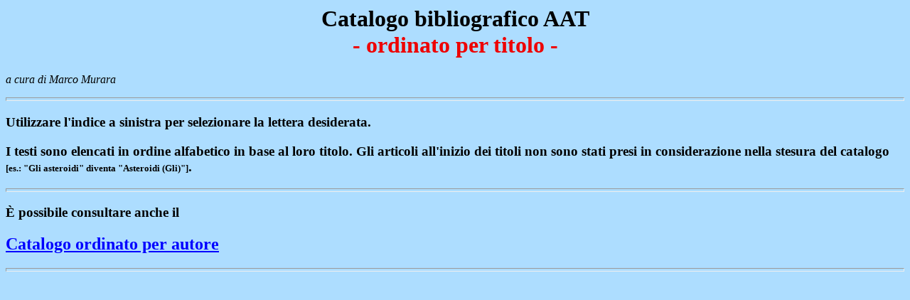

--- FILE ---
content_type: text/html
request_url: https://www.astrofilitrentini.it/biblio/right2.html
body_size: 499
content:
<HTML>
<HEAD>
<TITLE>Catalogo bibliografico AAT</TITLE>
</HEAD>
<BODY BGCOLOR="#adddff" LINK="#0000ff" VLINK="#0000ff">
<P><H1><CENTER><FONT SIZE=6>Catalogo bibliografico AAT</FONT>
<BR><FONT COLOR="#ee0000">- ordinato per titolo -</FONT></H1>
<I>a cura di Marco Murara</A></I>
<P><HR size=5>

<H3>Utilizzare l'indice a sinistra per selezionare la lettera desiderata.
<P>I testi sono elencati in ordine alfabetico in base al loro titolo. Gli articoli all'inizio dei titoli non sono stati presi in considerazione nella stesura del catalogo <FONT SIZE=2>[es.: "Gli asteroidi" diventa "Asteroidi (Gli)"]</FONT>.</H3>
<HR size=5>

<H3>&Egrave; possibile consultare anche il
<H2><A HREF="catalog1.html" TARGET="_top">Catalogo ordinato per autore</A></H2>

</CENTER>
<HR size=5>
</BODY>
</HTML>